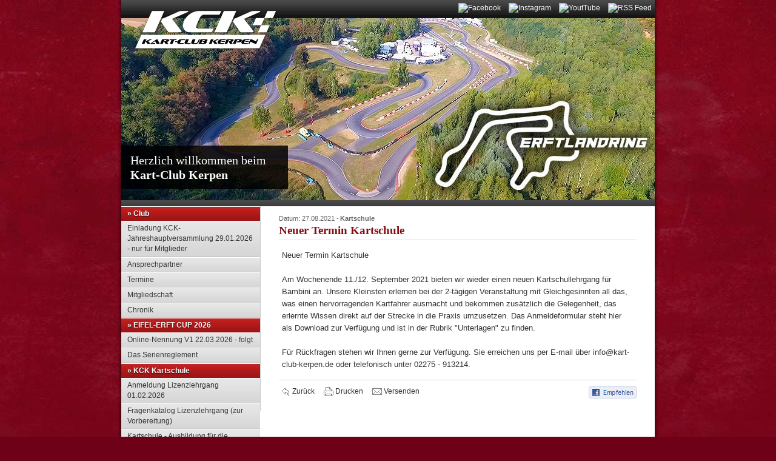

--- FILE ---
content_type: text/html; charset=UTF-8
request_url: https://www.kart-club-kerpen.de/news/2021/Kartschule/Neuer-Termin-Kartschule-1081.html
body_size: 5960
content:

<!DOCTYPE html PUBLIC "-//W3C//DTD XHTML 1.0 Transitional//EN" 
	"http://www.w3.org/TR/xhtml1/DTD/xhtml1-transitional.dtd">
<html xmlns="http://www.w3.org/1999/xhtml" xml:lang="de" lang="de">
<head profile="http://dublincore.org/documents/dcq-html/">
	<meta http-equiv="X-UA-Compatible" content="IE=EmulateIE8" />
	<meta http-equiv="content-type" content="text/html; charset=utf-8" />
	<title>Kartschule: Neuer Termin Kartschule</title>
	<meta name="date" content="Fri, 27 Aug 21 11:40:00 +0200" />
	<meta http-equiv="Last-modified" content="Tue, 13 Jan 26 09:53:00 +0100" />
	<meta http-equiv="cache-control" content="private" />
	<meta http-equiv="pragma" content="private" />
	<meta name="keywords" content="Kartschule, " />
	<meta name="description" content="" />
	<meta name="DC.identifier" content="https://www.kart-club-kerpen.de/news/2021/Kartschule/Neuer-Termin-Kartschule-1081.html" scheme="DCTERMS.URI" />	<meta name="author" content="Kart-Club Kerpen" />
	<meta name="robots" content="index,follow" />
	<meta http-equiv="abstract" content="" />
	<meta http-equiv="Window-target" content="_top" />
	<meta name="language" content="de_DE" />
	<meta name="content-language" content="de_DE" />
	<meta name="distribution" content="global" />
	<meta name="copyright" content="Kart-Club Kerpen" />
	<meta property="og:title" content="Kartschule: Neuer Termin Kartschule" />
	<meta property="og:description" content="" />
	<meta property="og:image" content="https://static.kart-club-kerpen.de/srv/static/images/og_image.png" />
	<meta property="og:site_name" content="Kartschule: Neuer Termin Kartschule" />
	<base href="https://www.kart-club-kerpen.de/" />
	<link rel="schema.DC" href="http://purl.org/dc/elements/1.1" />
	<link rel="schema.DCTERMS" href="http://purl.org/dc/terms" />
	<link type="application/rss+xml" title="RSS Feed" rel="alternate" href="https://www.kart-club-kerpen.de/feed/rss-Kartschule.xml"/>
	<link rel="shortcut icon" href="https://static.kart-club-kerpen.de/srv/static/images/favicon.ico" type="image/x-icon" />
	<link rel="icon" href="https://static.kart-club-kerpen.de/srv/static/images/favicon.ico" type="image/x-icon" />
	<link rel="image_src" href="https://static.kart-club-kerpen.de/srv/static/images/og_image.png" />
	<link href="https://static.kart-club-kerpen.de/srv/data/m/[base64].css" rel="stylesheet" type="text/css" media="screen" charset="utf-8" />
	<link rel="preconnect" href="https://cloud.ccm19.de" crossorigin>
	<link rel="preconnect" href="https://static.cloudflareinsights.com" crossorigin>
	
	<script src="https://cloud.ccm19.de/app.js?apiKey=af637bc877a0815de2bf1e3ad79e4a490523a12362ce030c&amp;domain=64ba8356b7b4f71ac900b522" referrerpolicy="origin"></script>
	<style type="text/css">

		.ccm-root [role="document"][tabindex]::before {
          border-left: none !important;
    	}

		.button, button {
		  font-family: Arial,Verdana,Tahoma,sans-serif !important;
		  font-weight: 700;
		}

		.ccm-modal--footer button, 
		.ccm-widget--buttons button {
		  width: 32% !important;
		}

		.ccm-details .ccm-modal--footer button {
		  width: 49% !important;
		}

		@media screen and (max-width: 600px) {
		 	.ccm-widget--buttons {
		      margin-top: 10px !important;
		  	}
		  
			.ccm-modal--footer button, 
			.ccm-widget--buttons button {
		      max-width: none !important;
		      width: 100% !important;
		      margin-bottom: 10px !important;
		  }
		}

		.ccm-widget--title, 
		.ccm-modal--title, 
		.ccm-control-panel--purpose label {
			font-family: Cambria,Arial,Verdana,Tahoma,sans-serif;
		}

		.ccm-modal--header,
		.ccm-modal--footer,
		.ccm-modal--body {
		  background: #fff
		}

		.ccm-modal--header {
		  background: #840d13;
		  color: #fff;
		}

		.ccm-widget--logo img {
		  height: 60px;
		  margin-bottom: 15px;
		}

		.cover-scrollbar::before {
		  background: transparent;
		}

		.ccm-inner-overflow {
		  overflow-y: auto;
		}

		.ccm-widget--text::after {
		  background-image: none;
		}
		.ccm-widget--text .ccm-widget--title {
		  margin-bottom: 20px;
		  font-size: 27px;
		  line-height: 1.3;
		}

		.ccm-modal--body {
		  border-bottom: 0;
		}

		@media screen and (min-width: 64.0625em) {
		  .ccm--alignment--center .ccm-modal-inner {
		    max-width: 755px;
		    border: 1px solid #fff;
		    border-radius: 5px;
		    overflow: hidden;
		  }
		}

		.ccm-powered-by a:link, .ccm-powered-by a:visited,
		.ccm-modal--footer .ccm-link-container a:link,
		.ccm-modal--footer .ccm-link-container a:visited {
		  color: #111;
		}

		.ccm-root .ccm-widget--buttons .button, .ccm-root .ccm-widget--buttons button,
		.ccm-modal--footer .button, .ccm-modal--footer .ccm--ctrl-init {
		  border-radius: 3px !important;
		  text-transform: unset;
		  text-shadow: none;
		}

		.ccm-widget .ccm-modal--footer {
		  margin-top: -1px;
		}

		.ccm-root input[type="checkbox"].ccm-checkbox-type--switch:checked + label::after {
		  background-color: #111;
		}
		.ccm-root input[type="checkbox"].ccm-checkbox-type--switch:checked + label::before {
		  background-color: #444;
		}

		.ccm-powered-by a {
		  color: #ccc !important;
		}
	</style>
	

	
	<!-- Google tag (gtag.js) -->
	<script async src="https://www.googletagmanager.com/gtag/js?id=G-V6W517RN0Z"></script>
	<script>
	  window.dataLayer = window.dataLayer || [];
	  function gtag(){dataLayer.push(arguments);}
	  gtag('js', new Date());
	  gtag('config', 'G-V6W517RN0Z');
	</script>
	
</head>
<body>
<div id="main_container">
	<div id="header_container_social">
		<a href="https://www.facebook.com/kartclubkerpen" target="_blank" title="">
			<img src="/images/social/w-facebook.svg" width="16" height="16" border="0" alt="Facebook" />
		</a> 
		<a href="https://www.instagram.com/kart_club_kerpen/" target="_blank" title="">
			<img src="/images/social/w-instagram.svg" width="16" height="16" border="0" alt="Instagram" />
		</a> 
		<a href="https://www.youtube.com/@rennsportfreundekck4911" target="_blank" title="">
			<img src="/images/social/w-youtube.svg" width="16" height="16" border="0" alt="YoutTube" />
		</a> 
		<a href="https://www.kart-club-kerpen.de/feed/rss-Kartschule.xml" target="_blank" title="">
			<img src="/images/social/w-rss.svg" width="16" height="16" border="0" alt="RSS Feed" />
		</a> 
	</div>
	<div id="header_container_image">
		<!-- RUN 0.core -->
	</div>
	<div id="header_container_breaker"></div>
	<div id="header_container_logo">
		<a href="news.html" target="_self" title="Alle News als RSS-Feed">
			<img src="https://static.kart-club-kerpen.de/srv/static/images/header_container_logo_v2.png" width="240" height="98" border="0" alt="Kart-Club Kerpen" />
		</a>
	</div>
	<div id="header_container_headline">
		Herzlich willkommen beim <b>Kart-Club Kerpen</b>
	</div>
	<div id="body_container">
		<div id="left_container">
			<div id="left_navigation">
				
<ul class="web_navigation" style="margin-left:px;">
					<li>
			<a href="javascript:;" target="_self" class=" headline">
				&raquo; Club
			</a>
							
 
<ul class="web_navigation sub_navigation">
					<li>
			<a href="documents/download/m/5c1316a04ee67aa8e628679196d0ed62.html" target="_blank" class=" ">
				Einladung KCK-Jahreshauptversammlung 29.01.2026 - nur für Mitglieder
			</a>
		</li>
			</ul>
					</li>
							<li>
			<a href="contact-persons.html" target="_self" class=" ">
				Ansprechpartner
			</a>
					</li>
							<li>
			<a href="dates" target="_self" class=" ">
				Termine
			</a>
					</li>
							<li>
			<a href="membership.html" target="_self" class=" ">
				Mitgliedschaft
			</a>
					</li>
							<li>
			<a href="chronicle.html" target="_self" class=" ">
				Chronik
			</a>
					</li>
							<li>
			<a href="javascrip:;" target="_self" class=" headline">
				&raquo; EIFEL-ERFT CUP 2026
			</a>
							
 
<ul class="web_navigation sub_navigation">
					<li>
			<a href="www.kart-club-kerpen.de" target="_blank" class=" ">
				Online-Nennung V1 22.03.2026 - folgt
			</a>
		</li>
							<li>
			<a href="documents/download/m/d47075480d0e5499ffc2310737dbf048.html" target="_blank" class=" ">
				Das Serienreglement
			</a>
		</li>
			</ul>
					</li>
							<li>
			<a href="javascript:;" target="_self" class=" headline">
				&raquo; KCK Kartschule
			</a>
							
 
<ul class="web_navigation sub_navigation">
					<li>
			<a href="documents/download/m/7b5de3f1b12c23b2da4cfb472ec35a78.html" target="_blank" class=" ">
				Anmeldung Lizenzlehrgang 01.02.2026
			</a>
		</li>
							<li>
			<a href="documents/download/m/b49727768bb2bc59073751079dcced62.html" target="_blank" class=" ">
				Fragenkatalog Lizenzlehrgang (zur Vorbereitung)
			</a>
		</li>
							<li>
			<a href="kartschool.html" target="_self" class=" ">
				Kartschule - Ausbildung für die Jüngsten
			</a>
		</li>
			</ul>
					</li>
							<li>
			<a href="javascript:;" target="_self" class=" headline">
				&raquo; KCK ERFTLANDRING
			</a>
							
 
<ul class="web_navigation sub_navigation">
					<li>
			<a href="documents/download/m/a06b7b0ec5a209131ab6c5af325adc33.html" target="_blank" class=" ">
				Sicherheitsvorschriften | Fahrerausrüstung | Kart
			</a>
		</li>
							<li>
			<a href="documents/download/m/00a2e79a6fb0efc0337eca5ba1e2daa5.html" target="_blank" class=" ">
				Zugelassene Karts | Kartklassen | Altersregelung
			</a>
		</li>
							<li>
			<a href="documents/download/m/3b49d3a37ea6788aef56576617283148.html" target="_blank" class=" ">
				Bahnordnung | Verhaltensregeln | Umweltschutz
			</a>
		</li>
			</ul>
					</li>
							<li>
			<a href="kart-track.html" target="_self" class=" ">
				Streckendetails
			</a>
							
 
<ul class="web_navigation sub_navigation">
					<li>
			<a href="documents/download/m/6690d03d1907079bcc6db95fa156ae12.html" target="_blank" class=" ">
				Übersichtskarte
			</a>
		</li>
							<li>
			<a href="documents/download/m/86abc4738b786b96282867a5f250b91e.html" target="_blank" class=" ">
				Verhaltensregeln/Flaggensignale
			</a>
		</li>
			</ul>
					</li>
							<li>
			<a href="javascript:;" target="_self" class=" headline">
				&raquo; LEIHKARTBAHN | ROOKIE-TRACK
			</a>
					</li>
							<li>
			<a href="https://www.raceworld-kerpen.de/" target="_blank" class=" ">
				Hier klicken für mehr Info´s
			</a>
					</li>
							<li>
			<a href="javascript:;" target="_self" class=" headline">
				&raquo; KARTSHOP
			</a>
							
 
<ul class="web_navigation sub_navigation">
					<li>
			<a href="https://www.kartstore.de/de/" target="_blank" class=" ">
				Hier klicken für mehr Info´s
			</a>
		</li>
			</ul>
					</li>
							<li>
			<a href="javascript:;" target="_self" class=" headline">
				&raquo; KARTBAHN-RESTAURANT
			</a>
							
 
<ul class="web_navigation sub_navigation">
					<li>
			<a href="restaurant.html" target="_self" class=" ">
				Hier klicken für mehr Info´s
			</a>
		</li>
			</ul>
					</li>
							<li>
			<a href="javascript:;" target="_self" class=" headline">
				&raquo; CAMPINGPLATZ
			</a>
							
 
<ul class="web_navigation sub_navigation">
					<li>
			<a href="campingplatz.html" target="_self" class=" ">
				Hier klicken für mehr Info´s
			</a>
		</li>
			</ul>
					</li>
							<li>
			<a href="javascript:;" target="_self" class=" headline">
				&raquo; KCK Infos
			</a>
							
 
<ul class="web_navigation sub_navigation">
					<li>
			<a href="wallpapers.html" target="_self" class=" ">
				Wallpapers
			</a>
		</li>
			</ul>
					</li>
							<li>
			<a href="kart-track/price.html" target="_self" class=" ">
				Informationen | Preise
			</a>
					</li>
							<li>
			<a href="documents.html" target="_self" class=" ">
				Unterlagen | Downloads
			</a>
					</li>
							<li>
			<a href="documents/download/m/dd8fc723fe8c06e0880106bc74827181.html" target="_blank" class=" ">
				Brandschutzordnung
			</a>
					</li>
							<li>
			<a href="gallery.html" target="_self" class=" ">
				Bilder
			</a>
					</li>
							<li>
			<a href="events.html" target="_self" class=" ">
				Ergebnisse
			</a>
					</li>
							<li>
			<a href="links.html" target="_self" class=" ">
				Links
			</a>
					</li>
							<li>
			<a href="javascript:;" target="_self" class=" headline">
				&raquo; Ihr Weg zu uns
			</a>
							
 
<ul class="web_navigation sub_navigation">
					<li>
			<a href="imprint.html" target="_self" class=" ">
				Routenplaner
			</a>
		</li>
			</ul>
					</li>
			</ul>
			</div>
			<div id="left_widgets">
				<form action="search.html" method="get" name="search_form" id="search_form" autocomplete="off">
					<input type="hidden" name="y" value="2021" /><input type="hidden" name="k" value="Kartschule" /><input type="text" name="q" value="Suchen" class="" onblur="if(this.value=='') this.value='Suchen';" 
					onfocus="if(this.value == 'Suchen') {this.value=''} else {select();}" />
				</form>
								<br />
				
				<h1>Der Erftlandring</h1><br />
				<h2>Bahn-Webcam</h2><br />
				<br />
				<a href="https://www.kart-cam.de/" target="_blank" title="Bahn Webcam" style="font-weight:bold;text-decoration:none;color:#840d13;">Hier geht's zur Webcam!</a>
				<br />

								
									
<hr style="border-top:0px;border-bottom:1px solid #cccccc;" />
<a href="gallery/2025/KCK-PURE-RACING-CUP/KCK-Pure-Racing-Cup-in-Kerpen-am-30-11-2025-226.html" target="_self" title="Galerie ansehen" >
	<img src="https://www.kart-club-kerpen.de/public/img/ct_210x120_1ef88__img_9676.jpg" width="210px" height="120" border="0" alt="KCK Pure Racing Cup in Kerpen am 30.11.2025" style="margin-bottom:4px;" />
</a>
<h1>Neuste Bildergalerie</h1>
<br />
<h2>30.11.2025</h2>
<br />
KCK Pure Racing Cup in Kerpen am 30.11.2025								<br />
				<hr style="border-top:0px;border-bottom:1px solid #cccccc;" />
				<br />
				<center>
					<img src="https://static.kart-club-kerpen.de/srv/static/images/widgets/adac.jpg" width="100" height="97" border="0" alt="ADAC" />
				</center>
				<br />
							</div>
		</div>
		<div id="right_container">
										
<!--  Switchcase:Liste -->
<table cellpadding="0" cellspacing="0" border="0" width="100%" id="frontend_newsTable">
	<tr>
		<td align="left" valign="top" colspan="2" class="frontend_newsHeadline readedBigSize typeface-js">
			<div class="frontend_subhead">
				<span class="frontend_newsdate" style="font-size:9pt;">Datum: 27.08.2021</span> 
									<span class="frontend_categorie" style="font-size:9pt;">&middot; Kartschule</span>
							</div>
			Neuer Termin Kartschule
		</td>
	</tr>
	<tr>
		<td class="frontend_newstext" align="left" valign="top">
						Neuer Termin Kartschule<br />
<br />
Am Wochenende 11./12. September 2021 bieten wir wieder einen neuen Kartschullehrgang f&uuml;r Bambini an. Unsere Kleinsten erlernen bei der 2-t&auml;gigen Veranstaltung mit Gleichgesinnten all das, was einen hervorragenden Kartfahrer ausmacht und bekommen zus&auml;tzlich die Gelegenheit, das erlernte Wissen direkt auf der Strecke in die Praxis umzusetzen. Das Anmeldeformular steht hier als Download zur Verf&uuml;gung und ist in der Rubrik &quot;Unterlagen&quot; zu finden.<br />
<br />
F&uuml;r R&uuml;ckfragen stehen wir Ihnen gerne zur Verf&uuml;gung. Sie erreichen uns per E-mail &uuml;ber info@kart-club-kerpen.de oder telefonisch unter 02275 - 913214. 
		</td>
	</tr>
		<tr>
		<td align="left" valign="top" colspan="2" class="frontend_mainnewsLinkFooter">
			<div style="float:left;" class="float_hack">
				<a href="javascript:history.back(-1);" target="_self" title="Zurück" class="button" style="padding:3px;"> 
					<img src="https://static.kart-club-kerpen.de/srv/static/cms/template/images/back.png" border="0" alt="Zurück" align="absmiddle" width="16" height="16" /> Zurück
				</a>
				&nbsp;
				<a href="javascript:void(0);" onclick="window.print();" class="button" style="padding:3px;"> 
					<img src="https://static.kart-club-kerpen.de/srv/static/cms/template/images/print.png" border="0" alt="Drucken" align="absmiddle" width="16" height="16" /> Drucken
				</a>
				&nbsp;
				<a href="mailto:?subject=Neuer%20Termin%20Kartschule&body=https%3A%2F%2Fwww.kart-club-kerpen.de%2Fnews%2F2021%2FKartschule%2FNeuer-Termin-Kartschule-1081.html" title="Versenden" class="button" style="padding:3px;"> 
					<img src="https://static.kart-club-kerpen.de/srv/static/cms/template/images/send.png" border="0" alt="Versenden" align="absmiddle" width="16" height="16" /> Versenden
				</a>
			</div>
			
			<!-- Plugin::self::Social -->
			<a href="http://www.facebook.com/sharer.php?u=https%3A%2F%2Fwww.kart-club-kerpen.de%2Fnews%2F2021%2FKartschule%2FNeuer-Termin-Kartschule-1081.html" title="" target="_blank" 
			   style="border:none;overflow:hidden;width:79px;height:20px;float:right;margin-top:0px;margin-left:5px;">
					<img src="https://static.kart-club-kerpen.de/srv/static/cms/template/images/fb_de.png" width="79" 
						 height="20" border="0" alt="Versenden" align="absmiddle" />
			</a>
        	<!-- End::Plugin -->
			
        			</td>
	</tr>
</table>
<!-- Plugin:Sys::Com -->
<!-- End::Plugin -->
					</div>
		<div id="footer_container">
			<table cellpadding="5" cellspacing="0" border="0" align="left" width="100%">
				<tr>
					<td align="left" valign="top" width="50%" style="border-bottom:1px solid #000000;">
						<table cellpadding="5" cellspacing="0" border="0" align="left" width="100%" id="footer_links">
							<tr>
								<td align="left" valign="top" width="25%">
									&middot; <a href="news.html">Neuigkeiten</a> <br />
									&middot; <a href="contact-persons.html">Ansprechpartner</a> <br />
									&middot; <a href="dates.html">Termine</a> <br />
									&middot; <a href="membership.html">Mitgliedschaft</a> 
								</td>
								<td align="left" valign="top" width="25%">
									&middot; <a href="chronicle.html">Chronik</a> <br />
									
									&middot; <a href="kartschool.html">Kartschule</a> <br />
									&middot; <a href="kart-track.html">Die Bahn</a> 
								</td>
								<td align="left" valign="top" width="25%">
									&middot; <a href="documents.html">Unterlagen</a> <br />
									&middot; <a href="gallery.html">Bilder</a> <br />
									&middot; <a href="mediacenter.html">Videos</a> <br />
									&middot; <a href="events.html">Ergebnisse</a> 
								</td>
								<td align="left" valign="top" width="25%">
									&middot; <a href="links.html">Links</a> <br />
									&middot; <a href="imprint.html">Impressum</a> <br />
									&middot; <a href="datenschutz.html">Datenschutz</a> <br />
									&middot; <a href="#CCM.openControlPanel">Cookies</a> <br />
									
								</td>
							</tr>
						</table>
					</td>
					<td align="right" valign="top" width="30%" style="border-bottom:1px solid #000000;border-right:1px solid #353535;padding-right:10px;color:#666666;">
						<b>Kart-Club Kerpen e.V. im ADAC</b><br />
						Steinheide Kartbahn<br />
						50170 Kerpen<br />
						Tel.: 0 22 75 / 91 32 14
					</td>
					<td rowspan="2" align="center" valign="middle" width="20%" style="border-left:1px solid #000000">
						<img src="https://static.kart-club-kerpen.de/srv/static/images/footer/kckm_trips_logo.jpg" width="104" height="104" border="0" alt="" />
					</td>
				</tr>
				<tr>
					<td align="left" valign="top" width="100%" colspan="2" style="border-top:1px solid #353535;border-right:1px solid #353535;">
						&copy; Copyright 2026 Kart-Club Kerpen e.V. im ADAC &middot; Umsetzung &amp; Presse rimo Verlags GmbH<br />
						<i>Alle Inhalte unterliegen dem Copyrightschutz und dürfen ohne schriftliche Zustimmung nicht verwendet werden.</i>
					</td>
				</tr>
			</table>
		</div>
	</div>
</div>
<script src="https://static.kart-club-kerpen.de/srv/data/s/[base64].js" type="text/javascript" charset="utf-8"></script>
<script defer src='https://static.cloudflareinsights.com/beacon.min.js' data-cf-beacon='{"token": "5c0ee174fa2a459db47b9b58e3e9b3f1"}'></script>
</body>
</html>		

--- FILE ---
content_type: text/css; charset: UTF-8;charset=UTF-8
request_url: https://static.kart-club-kerpen.de/srv/data/m/Y3NzL2RlZmF1bHQuMjAyNDAxMTAuY3NzOjpjc3MvY21zX2hhY2tzLmNzczo6Y21zL3RlbXBsYXRlL2Nzcy9mcm9udGVuZF9zbGltYm94LmNzczo6Y21zL3RlbXBsYXRlL2Nzcy9mcm9udGVuZF9uZXdzLmNzczo6Y21zL3RlbXBsYXRlL2Nzcy9mcm9udGVuZF9zbGltYm94LmNzcw==.css
body_size: 3522
content:
body{margin:0 auto;padding:0;font-family:Arial,Verdana,Helvetica;font-size:9pt;font-weight:normal;line-height:1.45em;color:#353535;background:#6E0018 url(https://static.kart-club-kerpen.de/srv/static/images/main_bg.jpg) repeat-x center top;}
a,a:link,a:active,a:visited,a:hover{text-decoration:none;color:#353535;border:0px;}
hr{border-left:0px;border-right:0px;border-top:0px;border-bottom:1px solid #cccccc;}
.quickstart{border-color:#cccccc;border-width:1px;border-style:solid;padding:10px;}
.quickstart legend{font-weight:bold;font-family:arial,verdana,sans-serif;font-size:9pt;}
.quickstart a,.quickstart a:hover,.quickstart a:active,.quickstart a:link,.quickstart a:visited{border:1px solid #cccccc!important;padding:2px 5px 2px 5px!important;color:#555555!important;background:url(https://static.kart-club-kerpen.de/srv/static/cms/template/images/btn_bg.png) repeat-x left top;}
#main_container{margin:0px 0px 0px -450px!important;padding:0px 10px 0px 10px!important;position:absolute;top:0px;left:50%;height:auto;width:880px;background:transparent url(https://static.kart-club-kerpen.de/srv/static/images/main_container_bg.png) repeat-y center top!important;}
#header_container_social{margin:0px 0px 0px 0px;padding:5px 5px 0px 5px;position:relative;top:0px;left:0px;height:25px;width:870px;background:#151515 url(https://static.kart-club-kerpen.de/srv/static/images/header_container_social_bg.png) repeat-x left top;text-align:right;color:#666666;}
#header_container_social a,#header_container_social a:hover,#header_container_social a:visited,#header_container_social a:link,#header_container_social a:active{text-decoration:none!important;border:0px!important;color:#ffffff;margin-left:10px;}
#header_container_image{margin:0px 0px 0px 0px;padding:0px 0px 0px 0px;position:relative;top:0px;left:0px;height:300px;width:880px;background:#cccccc;}
#header_container_image img{border:0px;}
#header_container_breaker{margin:0px 0px 0px 0px;padding:0px 0px 0px 0px;position:relative;top:0px;left:0px;height:10px;width:880px;background:#151515 url(https://static.kart-club-kerpen.de/srv/static/images/header_container_social_bg.png) repeat-x left top;}
#header_container_logo{margin:0px 0px 0px 0px;padding:0px 0px 0px 0px;position:absolute;top:7px;left:30px;background:transparent!important;z-index:999!important;width:240px;height:98px;}
#header_container_logo a,#header_container_logo a:hover,#header_container_logo a:visited,#header_container_logo a:link,#header_container_logo a:active{text-decoration:none!important;border:0px!important;}
#header_container_headline{margin:0px 0px 0px 0px;padding:12px 10px 10px 15px;position:absolute;top:240px;left:10px;background:transparent url(https://static.kart-club-kerpen.de/srv/static/images/squer_black_85.png) repeat left top!important;z-index:888!important;width:250px;height:50px;font-family:Georgia,Cambria,Times,Arial,Verdana;color:#ffffff;font-size:15pt;line-height:1.2em;text-shadow:#111111 1px 1px 1px;}
#body_container{margin:0px 0px 0px 0px;padding:0px 0px 0px 0px;position:relative;top:0px;left:0px;width:880px;background:transparent!important;clear:both;}
#body_container #left_container{margin:0px 0px 0px 0px;padding:0px 0px 10px 0px;position:relative;top:0px;left:0px;width:229px;background:transparent!important;float:left;}
#body_container #left_container #left_navigation .web_navigation{margin:0px 0px 0px 0px;padding:0px 0px 0px 0px;list-style:none;display:block;}
#body_container #left_container #left_navigation .web_navigation li{margin:0px 0px 0px 0px;padding:0px 0px 0px 0px;display:block;border-top:1px solid #ffffff;border-bottom:1px solid #cccccc;background:#cccccc url(https://static.kart-club-kerpen.de/srv/static/images/navigation_li.png) repeat-x left top;background-size:contain;}
#body_container #left_container #left_navigation .web_navigation li a,#body_container #left_container #left_navigation .web_navigation li a:hover,#body_container #left_container #left_navigation .web_navigation li a:active,#body_container #left_container #left_navigation .web_navigation li a:link,#body_container #left_container #left_navigation .web_navigation li a:visited{margin:0px 0px 0px 0px;padding:3px 10px 3px 10px;display:block;color:#353535;text-decoration:none;border:0px;}
#body_container #left_container #left_navigation .web_navigation li:hover,#body_container #left_container #left_navigation .web_navigation .active{background:#cccccc url(https://static.kart-club-kerpen.de/srv/static/images/navigation_li_hover.png) repeat-x left top;background-size:contain;border-bottom:1px solid #b0b0b0;}
#body_container #left_container #left_navigation .web_navigation .headline{margin:0px 0px 0px 0px;padding:3px 10px 3px 10px;display:block;font-weight:bold;border-top:1px solid #ffffff;border-bottom:1px solid #cccccc;background:#6e0019 url(https://static.kart-club-kerpen.de/srv/static/images/navigation_headline.png) repeat-x left top!important;background-size:contain!important;text-shadow:#151515 0px 1px 1px;color:#ffffff!important;cursor:default!important;}
#body_container #left_container #left_widgets{margin:0px 0px 0px 0px;padding:10px 10px 10px 10px;display:block;background:transparent url(https://static.kart-club-kerpen.de/srv/static/images/widgets_top_bg.png) repeat-x left top;}
#body_container #left_container #left_widgets h1,h1{margin:3px 0px 3px 0px;padding:2px 5px 2px 5px;color:#ffffff;background:#9f1c1c;font-family:Arial;font-size:10pt;font-weight:normal;display:inline;line-height:1.5em;-moz-box-shadow:#353535 1px 1px 1px;-webkit-box-shadow:#353535 1px 1px 1px;}
#body_container #left_container #left_widgets h2,h2{margin:3px 0px 3px 0px;padding:2px 5px 2px 5px;color:#ffffff;background:#151515;font-family:Arial;font-size:10pt;font-weight:normal;display:inline;line-height:1.5em;-moz-box-shadow:#353535 1px 1px 1px;-webkit-box-shadow:#353535 1px 1px 1px;}
#search_form > input{width:97%;border:1px solid #cccccc;margin:10px 0px 10px 0px;font-size:9pt;color:#666666;padding:3px 3px 3px 3px;}
#body_container #right_container{margin:0px 0px 0px 0px;padding:10px 30px 10px 30px;position:relative;top:0px;left:0px;width:590px;background:transparent!important;float:left;border-left:1px solid #cccccc;}
#body_container #right_container #body_container_social{display:flex;flex-direction:row;flex-wrap:nowrap;justify-content:flex-end;align-items:center;text-align:right;padding:15px 0 20px 0;}
#body_container #right_container #body_container_social strong{font-size:.9rem;text-transform:uppercase;font-family:Cambria,Times,Arial,serif;color:#b3b3b3;letter-spacing:2px;}
#body_container #right_container #body_container_social a{margin-left:15px;}
#body_container #right_container #body_container_boxes{margin:0px 0px 0px 0px;padding:0px 0px 0px 0px;position:relative;top:0px;left:0px;width:590px;height:auto;line-height:1.2em;}
#boxes_table table{border:1px solid #cccccc!important;border-collapse:collapse;margin:0px 0px 0px 0px;padding:0px 0px 0px 0px;}
#boxes_table td{border:1px solid #cccccc!important;margin:0px 0px 0px 0px;padding:5px 5px 5px 5px;font-size:8pt;color:#454545;}
#body_container #footer_container{margin:0px 0px 0px 0px;padding:10px 10px 10px 10px;position:relative;top:0px;left:0px;width:860px;height:110px;background:#151515!important;clear:both;font-size:8pt;line-height:1.2em;color:#454545;}
#footer_links a,#footer_links a:link,#footer_links a:visited,#footer_links a:active{color:#555555;}
#footer_links a:hover{text-decoration:underline;}
.frontend_eventsaction a{color:#353535!important;}
.frontend_newsLinkFooter{text-align:right!important;border:none;}
.frontend_subhead *,.frontend_subhead{font-size:8pt!important;padding:0px!important;}
#frontend_pagemoveholder{border:0px;padding:5px 5px 5px 5px;margin:0px 0px 0px 0px;text-align:right;border-top:0px solid #d7d7d7;}
#frontend_pagemoveholder a,#frontend_pagemoveholder a:link,#frontend_pagemoveholder a:active,#frontend_pagemoveholder a:visited{text-decoration:none;border:1px solid #d7d7d7;padding:1px 5px 1px 5px;color:#353535;}
#frontend_pagemoveholder a:hover{border:1px solid #840D13;background:#840D13;color:#ffffff;}
#frontend_pagemoveholder .current{color:#555555!important;font-weight:bold;border:1px solid #cccccc;padding:1px 5px 1px 5px;background:#d7d7d7;}
.frontend_newsHeadline.readedBigSize{font-size:14pt!important;font-weight:bold!important;}
.h1_404{display:block;color:#840D13;font-size:14pt;font-weight:normal;background:none!important;-moz-box-shadow:none!important;-webkit-box-shadow:none!important;}
.h2_404{display:block;color:#353535;font-size:14pt;font-weight:bold;background:none!important;-moz-box-shadow:none!important;-webkit-box-shadow:none!important;}
#frontend_eventsYearHeadline,#frontend_gallerYearHeadline,#frontend_videoYearHeadline,#frontend_documentsYearHeadline,.frontend_inEventsHeadline h1,.frontend_inGalleryHeadline h1,.frontend_inVideoHeadline h1{font-size:12pt!important;color:#840D13!important;font-weight:bold!important;background:none!important;-moz-box-shadow:none!important;-webkit-box-shadow:none!important;padding-left:0px!important;}
h4{color:#840D13!important;}
.frontend_bg1 td{background:transparent;border-bottom:1px solid #242424;padding-top:10px!important;padding-bottom:10px!important;}
.frontend_bg2 td{background:#282828;border-bottom:1px solid #242424;padding-top:10px!important;padding-bottom:10px!important;}
.frontend_eventsaction a{color:#f3f3f3;}
.csvParserODD,.csvParserODD td,.csvParserODD:hover td{background:transparent!important;background-image:none!important;}
.csvParserEVE,.csvParserEVE td,.csvParserEVE:hover td{background:#282828!important;background-image:none!important;}
.csvParserHED,.csvParserHED td,.csvParserHED:hover td{background:#840D13!important;color:#ffffff!important;}
#lbOverlay{position:fixed;z-index:9999;left:0;top:0;width:100%;height:100%;background-color:#000;cursor:pointer;}
#lbCenter,#lbBottomContainer{position:absolute;z-index:9999;overflow:hidden;background-color:#fff;}
.lbLoading{background:#fff url(https://static.kart-club-kerpen.de/srv/static/cms/template/images/loading.gif) no-repeat center;}
#lbImage{position:absolute;left:0;top:0;border:10px solid #fff;background-repeat:no-repeat;}
#lbPrevLink,#lbNextLink{display:block;position:absolute;top:0;width:50%;outline:none;}
#lbPrevLink{left:0;}
#lbPrevLink:hover{background:transparent url(https://static.kart-club-kerpen.de/srv/static/cms/template/images/prevlabel.gif) no-repeat 0 15%;}
#lbNextLink{right:0;}
#lbNextLink:hover{background:transparent url(https://static.kart-club-kerpen.de/srv/static/cms/template/images/nextlabel.gif) no-repeat 100% 15%;}
#lbBottom{font-family:Verdana,Arial,Geneva,Helvetica,sans-serif;font-size:10px;color:#666;line-height:1.4em;text-align:left;border:10px solid #fff;border-top-style:none;}
#lbCloseLink{display:block;float:right;width:66px;height:22px;background:transparent url(https://static.kart-club-kerpen.de/srv/static/cms/template/images/closelabel.gif) no-repeat center;margin:5px 0;outline:none;}
#lbCaption,#lbNumber{margin-right:71px;}
#lbCaption{font-weight:bold;}
.preload{background:url("https://static.kart-club-kerpen.de/srv/static/cms/template/images/fzLike_loader.gif") no-repeat center center;}
#frontend_previewnode{position:fixed;top:0px;left:0px;width:100%;height:auto;border-bottom:1px solid #ff0000;background:transparent url(https://static.kart-club-kerpen.de/srv/static/cms/sysimages/frontend_demomode_bg.png) repeat left top;text-align:center;margin:0px 0px 0px 0px;padding:15px 5px 15px 5px;color:#ffffff;font-size:10pt;z-index:99999!important;-moz-box-shadow:4px 4px 5px #000000;-webkit-box-shadow:4px 4px 5px #000000;text-shadow:#000000 0px 0px 1px;}
#frontend_newsTable{width:100%!important;margin:0px 0px 0px 0px;padding:0px 0px 0px 0px;border:0px;font-family:Arial, Verdana, Tahoma, Helvetica, sans-serif;color:#353535;font-size:9pt;line-height:1.45em;font-weight:normal;clear:both;}
.frontend_newsHeadline,.frontend_newsHeadline a,.frontend_newsHeadline a:hover,.frontend_newsHeadline a:active,.frontend_newsHeadline a:link,.frontend_newsHeadline a:visited{margin:0px 0px 0px 0px;padding:0px 0px 0px 0px;text-decoration:none;color:#840D13;font-size:14pt!important;font-family:Cambria, Times, Arial, serif;line-height:1.1em;font-weight:bold;}
.frontend_newsHeadline{padding:0px 0px 5px 0px;border-bottom:1px solid #d7d7d7;}
.frontend_newsHeadline.readedBigSize{font-size:17pt;}
.frontend_newsHeadline .frontend_subhead{font-size:9pt;text-transform:none;color:#666666;font-family:Arial, Verdana, Tahoma, Helvetica, sans-serif;font-weight:normal;margin:0px 0px 0px 0px;padding:0px 0px 3px 0px;}
.frontend_newsHeadline .frontend_subhead .frontend_newsdate{margin:0px 0px 0px 0px;padding:0px 0px 0px 0px;}
.frontend_newsHeadline .frontend_subhead .frontend_categorie{margin:0px 0px 0px 0px;padding:0px 0px 0px 5px;font-weight:bold;}
.frontend_usercommentbubble{margin:0px 0px 0px 0px;padding:0px 0px 0px 10px;font-size:8pt;float:right;}
.frontend_usercommentbubble a,.frontend_usercommentbubble a:link,.frontend_usercommentbubble a:visited,.frontend_usercommentbubble a:active,.frontend_usercommentbubble a:hover,.frontend_usercommentbubble img{border:0px!important;text-decoration:none;color:#666666;font-weight:normal;font-size:8pt;}
.frontend_newsimage a,.frontend_newsimage a:hover,.frontend_newsimage a:active,.frontend_newsimage a:link,.frontend_newsimage a:visited{margin:0px 0px 0px 0px;padding:0px 0px 0px 0px;text-decoration:none;}
.frontend_newsimage{padding:13px 10px 5px 0px;}
.frontend_newsimage img{padding:0px;border:0px solid #d7d7d7;}
.frontend_mainnewsimage a,.frontend_mainnewsimage a:hover,.frontend_mainnewsimage a:active,.frontend_mainnewsimage a:link,.frontend_mainnewsimage a:visited{margin:0px 0px 0px 0px;padding:0px 0px 0px 0px;text-decoration:none;background:none;}
.frontend_mainnewsimage{padding:0;float:right;border:1px solid #d7d7d7;margin:0px 0px 5px 15px;clear:both;}
.frontend_mainnewsimage img{margin:5px;}
.frontend_mainnewsimage .frontend_newsimagenode{font-size:8pt;color:#666666;line-height:1.2em;text-align:left;font-family:Arial, Verdana, Tahoma, Helvetica, sans-serif;margin:4px 3px 4px 7px;padding:0px 0px 0px 0px;}
.frontend_newsteaser,.frontend_newsteaser a,.frontend_newsteaser a:hover,.frontend_newsteaser a:active,.frontend_newsteaser a:link,.frontend_newsteaser a:visited{margin:0px 0px 0px 0px;padding:0px 0px 0px 0px;text-decoration:none;color:#353535;font-family:Arial, Verdana, Tahoma, Helvetica, sans-serif;font-size:10pt;font-family:Arial,Tahoma,Verdana,sans-serif;font-weight:normal;}
.frontend_newsteaser{padding:10px 10px 10px 5px;}
.frontend_newstext a,.frontend_newstext a:hover,.frontend_newstext a:active,.frontend_newstext a:link,.frontend_newstext a:visited{margin:0px 0px 0px 0px;padding:0px 0px 0px 0px;text-decoration:underline;color:#840D13;font-family:Arial, Verdana, Tahoma, Helvetica, sans-serif;font-size:10pt;font-weight:normal;}
.frontend_newstext{padding:15px 5px 15px 5px;color:#353535;line-height:1.55em;float:none;clear:both;font-family:Arial, Verdana, Tahoma, Helvetica, sans-serif;font-size:10pt;}
.frontend_newstext ul{list-style-image:url(https://static.kart-club-kerpen.de/srv/static/cms/template/images/li.png);}
.frontend_newsLinkFooter{padding:7px 7px 12px 0px;border-top:0px solid #d7d7d7;text-align:left;}
.frontend_newsLinkFooter a,.frontend_newsLinkFooter a:hover,.frontend_newsLinkFooter a:active,.frontend_newsLinkFooter a:link,.frontend_newsLinkFooter a:visited{text-decoration:none;font-family:Arial, Verdana, Tahoma, Helvetica, sans-serif;font-size:8pt;font-weight:normal;text-align:right;border:1px solid #d7d7d7;padding:2px 5px 2px 5px;color:#666666;background:url(https://static.kart-club-kerpen.de/srv/static/cms/template/images/btn_bg.png) repeat-x left top;}
.breaker_clear{line-height:0.7em;}
.frontend_attachment,.frontend_attachment a,.frontend_attachment a:hover,.frontend_attachment a:active,.frontend_attachment a:link,.frontend_attachment a:visited{margin:0px 0px 0px 0px;padding:0px 0px 0px 0px;text-decoration:none;color:#353535;font-family:Arial, Verdana, Tahoma, Helvetica, sans-serif;font-size:9pt;font-weight:bold;text-align:left;}
.frontend_attachment{padding:10px 0px 10px 0px;}
.frontend_attachment a{color:#840D13;font-weight:normal;}
.frontend_attachment .frontend_attachment_box{margin:0px 0px 5px 0px;padding:5px 5px 5px 5px;border:1px dashed #d7d7d7;width:250px;}
.frontend_attachment .frontend_attachment_box small{color:#666666;}
.frontend_mainnewsLinkFooter,.frontend_mainnewsLinkFooter a,.frontend_mainnewsLinkFooter a:hover,.frontend_mainnewsLinkFooter a:active,.frontend_mainnewsLinkFooter a:link,.frontend_mainnewsLinkFooter a:visited{margin:0px 0px 0px 0px;padding:0px 0px 0px 0px;text-decoration:none;color:#353535;font-family:Arial, Verdana, Tahoma, Helvetica, sans-serif;font-size:9pt;font-weight:normal;text-align:left;}
.frontend_mainnewsLinkFooter{padding:10px 0px 10px 0px;border-top:1px solid #d7d7d7;}
.frontend_mainnewsLinkFooter #frontend_newslike{float:right;}
#fzLike{position:relative;text-decoration:none;width:75px;height:20px;background:transparent;font-family:Verdana,Arial,Helvetic;font-size:7pt;line-height:1em;border:0px;font-weight:normal;margin:0px 0px 0px 0px;padding:0px 0px 0px 0px;clear:both;}
.fzLike_active{background:transparent url(https://static.kart-club-kerpen.de/srv/static/cms/template/images/fzLike.png) no-repeat 0px center;}
.fzLike_deactive{background:transparent url(https://static.kart-club-kerpen.de/srv/static/cms/template/images/fzLike.png) no-repeat -20px center;cursor:default!important;}
.fzLike_loader{background:transparent url(https://static.kart-club-kerpen.de/srv/static/cms/template/images/fzLike_loader.gif) no-repeat center center;cursor:default!important;}
#fzLike #fzLike_btn{width:20px;height:20px;cursor:pointer;float:left;margin:0px 0px 0px 0px;padding:0px 0px 0px 0px;}
#fzLike #fzLike_count{width:45px;height:15px;background:transparent url(https://static.kart-club-kerpen.de/srv/static/cms/template/images/fzLike.png) no-repeat -40px center;cursor:default;float:left;padding:5px 5px 0px 5px;font-weight:bold;color:#353535;text-align:center;text-shadow:#ffffff 0px 1px 1px;}
#frontend_pagemoveholder{border:0px;padding:5px 5px 0px 5px;margin:0px 0px 0px 0px;text-align:right;border-top:0px solid #cccccc;}
#frontend_pagemoveholder a,#frontend_pagemoveholder a:link,#frontend_pagemoveholder a:active,#frontend_pagemoveholder a:visited{text-decoration:none;border:1px solid #d7d7d7;padding:1px 5px 1px 5px;color:#353535;}
#frontend_pagemoveholder a:hover{border:1px solid #840D13;background:#840D13;color:#ffffff;}
#frontend_pagemoveholder .current{color:#555555;font-weight:bold;border:1px solid #cccccc;padding:1px 5px 1px 5px;background:#d7d7d7;}
#frontend_newsnoentry{margin:0px 0px 0px 0px;padding:40px 0px 40px 5px;text-align:left;color:#353535;font-weight:bold;}
#frontend_newsarchive{margin:0px 0px 0px 0px;padding:5px 0px 5px 5px;text-align:right;color:#666666;}
#frontend_newsarchive a{color:#353535;}
.frontend_newssearchresult{padding:5px 5px 5px 5px;margin:0px 0px 0px 0px;border-bottom:1px solid #d7d7d7;font-style:italic;}
.frontend_newssearchmask{padding:5px 5px 20px 5px;margin:0px 0px 10px 0px;}
.frontend_newssearchmask form{padding:0px 0px 5px 0px;margin:5px 0px 0px 0px;border-bottom:1px solid #cccccc;}
.frontend_newssearchmask form input,.frontend_newssearchmask form select,.frontend_newssearchmask form button{font-size:8pt;color:#353535;padding:3px;margin:0px;border:1px solid #cccccc;}
.frontend_newssearchmask form .search_q{width:45%;}
.frontend_newssearchmask form .search_k{width:120px;}
.frontend_newssearchmask form .search_y{}
.frontend_newssearchmask form .search_s{}
#lbOverlay{position:fixed;z-index:9999;left:0;top:0;width:100%;height:100%;background-color:#000;cursor:pointer;}
#lbCenter,#lbBottomContainer{position:absolute;z-index:9999;overflow:hidden;background-color:#fff;}
.lbLoading{background:#fff url(https://static.kart-club-kerpen.de/srv/static/cms/template/images/loading.gif) no-repeat center;}
#lbImage{position:absolute;left:0;top:0;border:10px solid #fff;background-repeat:no-repeat;}
#lbPrevLink,#lbNextLink{display:block;position:absolute;top:0;width:50%;outline:none;}
#lbPrevLink{left:0;}
#lbPrevLink:hover{background:transparent url(https://static.kart-club-kerpen.de/srv/static/cms/template/images/prevlabel.gif) no-repeat 0 15%;}
#lbNextLink{right:0;}
#lbNextLink:hover{background:transparent url(https://static.kart-club-kerpen.de/srv/static/cms/template/images/nextlabel.gif) no-repeat 100% 15%;}
#lbBottom{font-family:Verdana,Arial,Geneva,Helvetica,sans-serif;font-size:10px;color:#666;line-height:1.4em;text-align:left;border:10px solid #fff;border-top-style:none;}
#lbCloseLink{display:block;float:right;width:66px;height:22px;background:transparent url(https://static.kart-club-kerpen.de/srv/static/cms/template/images/closelabel.gif) no-repeat center;margin:5px 0;outline:none;}
#lbCaption,#lbNumber{margin-right:71px;}
#lbCaption{font-weight:bold;}